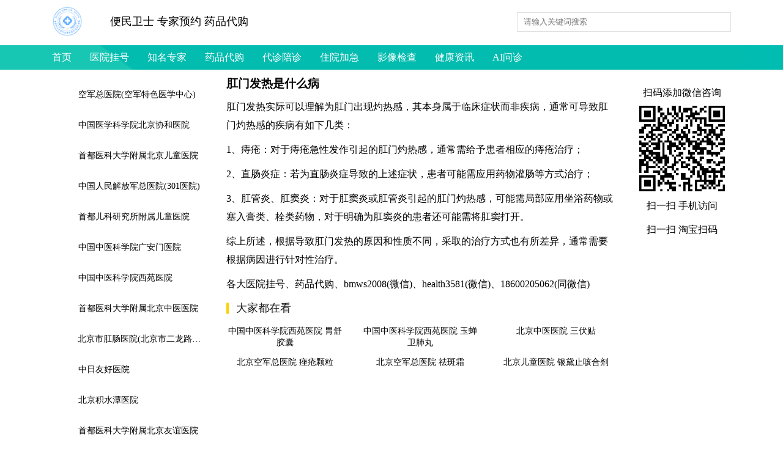

--- FILE ---
content_type: text/html; charset=utf-8
request_url: https://www.tanquba.com/article/detail/id/750
body_size: 4887
content:
<!DOCTYPE html>
<html lang="en">

    <head>
        <meta charset="UTF-8">
        <meta http-equiv="X-UA-Compatible" content="IE=edge">
        <meta name="viewport" content="width=device-width, initial-scale=1.0">
        <meta name="google-adsense-account" content="ca-pub-9839860525992691">
        <title>肛门发热是什么病 - 便民卫士</title>
        <meta name="author" content="便民卫士">
        <meta name="keywords"
            content="便民卫士,医院挂号,北京医院挂号,上海医院挂号,天津医院挂号,西安医院挂号,南京医院挂号,北京各大医院挂号,北京三甲医院挂号,三甲医院挂号,北京跑腿,上海三甲医院挂号,天津三甲医院挂号,医院跑腿,药品代购,挂号加急,住院加急,影像检查,HPV接种">
        <meta name="description"
            content="便民卫士是专业的医院挂号预约平台,为您提供医院排行榜、地址、挂号电话等信息,让您快速精确地了解到有哪些医院,哪个医院好">
        <link href="/plugin/bootstrap/bootstrap-grid.min.css" rel="stylesheet">
        <link href="/static/index/css/common.css" rel="stylesheet" />
        
<link href="/static/index/css/detail.css" rel="stylesheet" />
<style>

</style>

    </head>

    <body>
        <div class="container header">
    <div class="row">
        <div class="col-1 d-none d-md-block">
            <img src="/image/logo.png" alt="便民卫士" class="logo">
        </div>
        <div class="col-12 col-md-7">
            <div style="line-height:50px;font-size:1.15rem">便民卫士 专家预约 药品代购</div>
        </div>
        <div class="col-12 col-md-4">
            <form action="/search" method="get">
                <div class="search">
                    <input type="search" name="q" placeholder="请输入关键词搜索">
                    <!-- <input type="submit" value="搜索"> -->
                </div>
            </form>
        </div>
    </div>
</div>
<div class="container-fluid nav">
    <div class="container">
        <div class="row">
            <div class="col-12 nav">
                <ul>
                    <li><a href="/">首页</a></li>
                    <li><a href="/hospital/item.html">医院挂号</a></li>
                    <li><a href="/doctor/item.html">知名专家</a></li>
                    <li><a href="/drugs/item.html">药品代购</a></li>
                    <li><a href="/article/detail/id/183">代诊陪诊</a></li>
                    <li><a href="/drugs/detail/id/25">住院加急</a></li>
                    <li><a href="/drugs/detail/id/24">影像检查</a></li>
                    <li><a href="/article/item">健康资讯</a></li>
                    <li><a href="https://mbd.baidu.com/ma/s/ORcGPJtP" target="_blank">AI问诊</a></li>
                </ul>
            </div>
        </div>
    </div>
</div>
        
<div class="container main">
    <div class="row">
        <div class="col-3 d-none d-md-block">
            <div class="hospital">
                <ul>
                                        <li>
                        <a href="/drugs/item/hospital/15.html">
                            <img data-src="https://www.tanquba.com/image/2022/05/11/202205112038502678.jpg" class="lazyload" alt="空军总医院(空军特色医学中心)">
                            <div class="title">空军总医院(空军特色医学中心)</div>
                        </a>
                    </li>
                                        <li>
                        <a href="/drugs/item/hospital/1.html">
                            <img data-src="https://www.tanquba.com/image/2021/08/17/202108171328138591.jpg" class="lazyload" alt="中国医学科学院北京协和医院">
                            <div class="title">中国医学科学院北京协和医院</div>
                        </a>
                    </li>
                                        <li>
                        <a href="/drugs/item/hospital/13.html">
                            <img data-src="https://www.tanquba.com/image/2021/08/17/202108171348235219.png" class="lazyload" alt="首都医科大学附属北京儿童医院">
                            <div class="title">首都医科大学附属北京儿童医院</div>
                        </a>
                    </li>
                                        <li>
                        <a href="/drugs/item/hospital/2.html">
                            <img data-src="https://www.tanquba.com/image/2021/08/17/202108171331473435.jpg" class="lazyload" alt="中国人民解放军总医院(301医院)">
                            <div class="title">中国人民解放军总医院(301医院)</div>
                        </a>
                    </li>
                                        <li>
                        <a href="/drugs/item/hospital/14.html">
                            <img data-src="https://www.tanquba.com/image/2022/05/14/202205141100576851.jpg" class="lazyload" alt="首都儿科研究所附属儿童医院">
                            <div class="title">首都儿科研究所附属儿童医院</div>
                        </a>
                    </li>
                                        <li>
                        <a href="/drugs/item/hospital/18.html">
                            <img data-src="https://www.tanquba.com/image/2022/05/21/202205211338468014.jpg" class="lazyload" alt="中国中医科学院广安门医院">
                            <div class="title">中国中医科学院广安门医院</div>
                        </a>
                    </li>
                                        <li>
                        <a href="/drugs/item/hospital/19.html">
                            <img data-src="https://www.tanquba.com/image/2021/08/17/202108171357464404.png" class="lazyload" alt="中国中医科学院西苑医院">
                            <div class="title">中国中医科学院西苑医院</div>
                        </a>
                    </li>
                                        <li>
                        <a href="/drugs/item/hospital/20.html">
                            <img data-src="https://www.tanquba.com/image/2021/08/17/202108171359111274.png" class="lazyload" alt="首都医科大学附属北京中医医院">
                            <div class="title">首都医科大学附属北京中医医院</div>
                        </a>
                    </li>
                                        <li>
                        <a href="/drugs/item/hospital/36.html">
                            <img data-src="https://www.tanquba.com/image/2022/05/22/202205222302031219.jpg" class="lazyload" alt="北京市肛肠医院(北京市二龙路医院)">
                            <div class="title">北京市肛肠医院(北京市二龙路医院)</div>
                        </a>
                    </li>
                                        <li>
                        <a href="/drugs/item/hospital/29.html">
                            <img data-src="https://www.tanquba.com/image/2021/08/17/202108171415063231.png" class="lazyload" alt="中日友好医院">
                            <div class="title">中日友好医院</div>
                        </a>
                    </li>
                                        <li>
                        <a href="/drugs/item/hospital/8.html">
                            <img data-src="https://www.tanquba.com/image/2021/08/17/202108171341179335.png" class="lazyload" alt="北京积水潭医院">
                            <div class="title">北京积水潭医院</div>
                        </a>
                    </li>
                                        <li>
                        <a href="/drugs/item/hospital/22.html">
                            <img data-src="https://www.tanquba.com/image/2021/08/17/202108171402426135.png" class="lazyload" alt="首都医科大学附属北京友谊医院">
                            <div class="title">首都医科大学附属北京友谊医院</div>
                        </a>
                    </li>
                                        <li>
                        <a href="/drugs/item/hospital/7.html">
                            <img data-src="https://www.tanquba.com/image/2021/08/17/202108171339401075.jpg" class="lazyload" alt="首都医科大学附属北京同仁医院">
                            <div class="title">首都医科大学附属北京同仁医院</div>
                        </a>
                    </li>
                                        <li>
                        <a href="/drugs/item/hospital/6.html">
                            <img data-src="https://www.tanquba.com/image/2021/08/17/202108171338353320.jpg" class="lazyload" alt="北京大学第三医院">
                            <div class="title">北京大学第三医院</div>
                        </a>
                    </li>
                                        <li>
                        <a href="/drugs/item/hospital/9.html">
                            <img data-src="https://www.tanquba.com/image/2021/08/17/202108171342054599.jpg" class="lazyload" alt="首都医科大学宣武医院">
                            <div class="title">首都医科大学宣武医院</div>
                        </a>
                    </li>
                                        <li>
                        <a href="/drugs/item/hospital/17.html">
                            <img data-src="https://www.tanquba.com/image/2021/08/17/202108171355189051.png" class="lazyload" alt="北京中医药大学东直门医院">
                            <div class="title">北京中医药大学东直门医院</div>
                        </a>
                    </li>
                                        <li>
                        <a href="/drugs/item/hospital/35.html">
                            <img data-src="https://www.tanquba.com/image/2022/05/16/202205162004134190.jpg" class="lazyload" alt="北京同仁堂">
                            <div class="title">北京同仁堂</div>
                        </a>
                    </li>
                                        <li>
                        <a href="/drugs/item/hospital/31.html">
                            <img data-src="https://www.tanquba.com/image/2021/08/17/202108171417038348.png" class="lazyload" alt="北京医院">
                            <div class="title">北京医院</div>
                        </a>
                    </li>
                                        <li>
                        <a href="/drugs/item/hospital/33.html">
                            <img data-src="https://www.tanquba.com/image/2022/05/13/202205131029468485.png" class="lazyload" alt="解放军总医院第七医学中心（陆军总医院）">
                            <div class="title">解放军总医院第七医学中心（陆军总医院）</div>
                        </a>
                    </li>
                                    </ul>
            </div>
        </div>
        <div class="col-12 col-sm-12 col-md-7">
            <h3>肛门发热是什么病</h3>
            <div class="detail">
                                <p>
	肛门发热实际可以理解为肛门出现灼热感，其本身属于临床症状而非疾病，通常可导致肛门灼热感的疾病有如下几类：
</p>
<p>
	1、痔疮：<span>对于痔疮急性发作引起的肛门灼热感，通常需给予患者相应的痔疮治疗；</span>
</p>
<p>
	2、直肠炎症：若为<span>直肠炎症导致的上述症状，患者可能需应用药物灌肠等方式治疗；</span>
</p>
<p>
	3、肛管炎、肛窦炎：<span>对于肛窦炎或肛管炎引起的肛门灼热感，可能需局部应用坐浴药物或塞入膏类、栓类药物，对于明确为肛窦炎的患者还可能需将肛窦打开。</span>
</p>
<p>
	综上所述，<span>根据导致肛门发热的原因和性质不同，采取的治疗方式也有所差异，通常需要根据病因进行针对性治疗。</span>
</p>                <p>各大医院挂号、药品代购、bmws2008(微信)、health3581(微信)、18600205062(同微信)</p>
                            </div>

            
            <!-- 大家都在看 -->
            <div class="article-allsee">
                <div class="title">
                    <span>
                        <em class="ln"></em>
                        大家都在看
                    </span>
                </div>
            </div>

            <div class="product">
                <div class="row">
                                        <div class="item col-6 col-sm-4">
                        <a href="/drugs/detail/id/14.html">
                            <img data-src="http://image.tanquba.com/image/2022/05/08/202205080909391524.jpg!w800" class="lazyload" alt="中国中医科学院西苑医院 胃舒胶囊">
                        </a>
                        <a href="/drugs/detail/id/14.html">
                            <div class="title">中国中医科学院西苑医院 胃舒胶囊</div>
                        </a>
                    </div>
                                        <div class="item col-6 col-sm-4">
                        <a href="/drugs/detail/id/128.html">
                            <img data-src="http://image.tanquba.com/image/2022/05/09/202205092245401966.jpg!w800" class="lazyload" alt="中国中医科学院西苑医院 玉蝉卫肺丸">
                        </a>
                        <a href="/drugs/detail/id/128.html">
                            <div class="title">中国中医科学院西苑医院 玉蝉卫肺丸</div>
                        </a>
                    </div>
                                        <div class="item col-6 col-sm-4">
                        <a href="/drugs/detail/id/2919.html">
                            <img data-src="http://image.tanquba.com/image/2023/06/28/202306281114598728.jpeg!w800" class="lazyload" alt="北京中医医院 三伏贴">
                        </a>
                        <a href="/drugs/detail/id/2919.html">
                            <div class="title">北京中医医院 三伏贴</div>
                        </a>
                    </div>
                                        <div class="item col-6 col-sm-4">
                        <a href="/drugs/detail/id/148.html">
                            <img data-src="http://image.tanquba.com/image/2022/05/11/202205111036155478.jpg!w800" class="lazyload" alt="北京空军总医院 痤疮颗粒">
                        </a>
                        <a href="/drugs/detail/id/148.html">
                            <div class="title">北京空军总医院 痤疮颗粒</div>
                        </a>
                    </div>
                                        <div class="item col-6 col-sm-4">
                        <a href="/drugs/detail/id/310.html">
                            <img data-src="http://image.tanquba.com/image/2022/05/19/202205191018347882.jpg!w800" class="lazyload" alt="北京空军总医院 祛斑霜">
                        </a>
                        <a href="/drugs/detail/id/310.html">
                            <div class="title">北京空军总医院 祛斑霜</div>
                        </a>
                    </div>
                                        <div class="item col-6 col-sm-4">
                        <a href="/drugs/detail/id/306.html">
                            <img data-src="http://image.tanquba.com/image/2024/07/03/202407032219338293.jpg!w800" class="lazyload" alt="北京儿童医院 银黛止咳合剂">
                        </a>
                        <a href="/drugs/detail/id/306.html">
                            <div class="title">北京儿童医院 银黛止咳合剂</div>
                        </a>
                    </div>
                                    </div>
            </div>
        </div>
        <div class="col-2 d-none d-md-block">
            <img data-src="/image/2022/05/01/wx1.jpg" class="lazyload" style="width:100%">
<!-- <img data-src="/image/2022/05/01/wx.jpg" class="lazyload" style="width:100%"> -->
<div style="text-align:center">扫码添加微信咨询</div>
<!-- <img data-src="/image/2022/05/01/mp-weixin.jpg" class="lazyload" style="width:100%;margin-top: 10px;">
<div style="text-align:center">便民卫士小程序</div> -->
<!-- <img data-src="/image/2022/05/01/ai.png" class="lazyload" style="width:100%">
<div style="text-align:center">AI智能问诊</div> -->
<div id="currentPage"></div>
<div style="text-align:center">扫一扫 手机访问</div>
<img data-src="/image/2022/05/01/taobao.png" class="lazyload" style="width:100%;margin-top: 10px;">
<div style="text-align:center">扫一扫 淘宝扫码</div>
        </div>
    </div>
</div>

        <div class="container-fluid footer">
    <div class="container cate">
        <div class="row">
            <div class="col-4 col-sm-3">
                <h4>跑腿服务</h4>
                <ul>
                    <li><a href="/article/detail/id/182">代办挂号</a></li>
                    <li><a href="/drugs/item.html">代办买药</a></li>
                    <li><a href="/article/detail/id/183">代诊陪诊</a></li>
                    <li><a href="/article/detail/id/184">代取结果</a></li>
                </ul>
            </div>
            <div class="col-4 col-sm-3">
                <h4>影像中心</h4>
                <ul>
                    <li><a href="/article/detail/id/174">磁共振检查</a></li>
                    <li><a href="/article/detail/id/175">核医学检查</a></li>
                    <li><a href="/article/detail/id/176">PET-CT检查</a></li>
                    <li><a href="/article/detail/id/177">CT检查</a></li>
                    <li><a href="/article/detail/id/178">X线检查</a></li>
                </ul>
            </div>
            <div class="col-4 col-sm-3">
                <h4>VIP服务</h4>
                <ul>
                    <li><a href="/article/detail/id/179">检查加急</a></li>
                    <li><a href="/article/detail/id/180">住院加急</a></li>
                    <li><a href="/article/detail/id/181">三代试管</a></li>
                    <li><a href="/article/detail/id/1326">产科建档</a></li>
                </ul>
            </div>
            <div class="col-4 col-sm-3">
                <h4>联系我们</h4>
                <ul>
                    <!-- <li><a href="/article/detail/id/262">邮箱 626512443@qq.com</a></li> -->
                    <li><a href="/article/detail/id/262">bmws2008(微信)、health3581(微信)、18600205062(同微信)</a></li>
                </ul>
            </div>
        </div>
    </div>
    <div class="container">
        友情链接
        <div class="link">
            <ul>
                                <li><a href="https://www.pumch.cn/" target="_blank">北京协和医院</a></li>
                                <li><a href="https://www.xyhospital.com/" target="_blank">中国中医科学院西苑医院</a></li>
                                <li><a href="https://www.301hospital.com.cn/" target="_blank">中国人民解放军总医院</a></li>
                                <li><a href="https://www.bjzhongyi.com" target="_blank">北京中医医院</a></li>
                                <li><a href="https://www.trhos.com/" target="_blank">北京同仁医院</a></li>
                                <li><a href="https://www.puh3.net.cn/" target="_blank">北京大学第三医院</a></li>
                                <li><a href="http://www.xbptb.com/" target="_blank">健康驿站</a></li>
                                <div class="clearfix"></div>
            </ul>
        </div>
        <div class="copyright">Copyright © 2016-2024 备案号：京ICP备15003423号</div>
    </div>
</div>
    </body>
    <script src="/static/index/js/jquery.min.js"></script>
    <script src="/static/index/js/lazyload.min.js"></script>
    <script src="/static/index/js/func.js"></script>
    <script src="/plugin/qrcode/jquery.qrcode.min.js"></script>
    <script src="/plugin/tongji/tj.js"></script>
    
    <script>
        window.addEventListener("load", function (event) {
            let timeout = setTimeout(function () {
                lazyload();
            }, 200);
        });

        $(document).ready(function () {
            if (isMobileDevice()) {
                var host = location.host;
                host = host.split('.');
                if (host.length > 2) {
                    host[0] = 'm'
                }
                host = host.join('.');

                var pathname = '/article/detail'
                var pages = '/pages'
                if (pathname == "/article/detail"
                    || pathname == '/hospital/item'
                    || pathname == '/hospital/detail'
                    || pathname == '/doctor/item'
                    || pathname == '/doctor/detail'
                    || pathname == '/drugs/item'
                ) {
                    pathname = pages + pathname
                } else if (pathname == "/drugs/detail") {
                    pathname = pages + "/goods/detail"
                } else {
                    pathname = '/'
                }

                location.href = "https://" + host + pathname + '?id=750';
            }

            $("#currentPage").qrcode({
                render: "canvas",
                text: location.href.replace("www.tanquba.com", "m.tanquba.com"),
                width: "200",
                height: "200"
            });
        });

        function isMobileDevice() {
            if (/Android|webOS|iPhone|iPad|iPod|BlackBerry/i.test(navigator.userAgent)) {
                return true;
            }
            return false
        }
    </script>
    <script>
        var _hmt = _hmt || [];
        (function () {
            var hm = document.createElement("script");
            hm.src = "https://hm.baidu.com/hm.js?cdf95fbd4368c6de50e1748c80155567";
            var s = document.getElementsByTagName("script")[0];
            s.parentNode.insertBefore(hm, s);
        })();
    </script>
    <script>
        (function () {
            var el = document.createElement("script");
            el.src = "https://lf1-cdn-tos.bytegoofy.com/goofy/ttzz/push.js?f823caf11909ebb6fadfb4760115b267bf097f60108e029c38fa4c1b86a93a2d30632485602430134f60bc55ca391050b680e2741bf7233a8f1da9902314a3fa";
            el.id = "ttzz";
            var s = document.getElementsByTagName("script")[0];
            s.parentNode.insertBefore(el, s);
        })(window)
    </script>

</html>

--- FILE ---
content_type: text/css
request_url: https://www.tanquba.com/static/index/css/common.css
body_size: 804
content:
* {
    margin: 0;
    padding: 0;
}

ul li {
    list-style: none;
}

.clearfix {
    clear: both;
}

.page {
    padding-bottom: 10px;
}

.pagination {
    margin: 8px 0;
}

.pagination li {
    float: left;
    margin: 0 3px;
    padding: 0.5rem;
}

.pagination li a {
    text-decoration: none;
    color: #007bff;
}

.header {
    padding-top: 10px;
    padding-bottom: 10px;
}

.header .search {
    display: flex;
    padding: 10px 0;
}

@media (max-width: 575.98px) {
    .header .search {
        padding: 0;
    }
}

.header .search input[type="search"] {
    flex: 1;
    line-height: 30px;
    outline: none;
    border: 1px solid #e1e1e1;
    padding: 0 10px;
}

.header .search input[type="submit"] {
    width: 80px;
    background-color: #69a7f8;
    border: 1px solid #69a7f8;
    color: #fff;
    -webkit-appearance: none
}

.footer {
    margin-top: 20px;
    padding-top: 20px;
    padding-bottom: 20px;
    border-top: 1px solid #f2f2f2;
}

.footer ul {
    margin-top: 10px;
}

.footer .cate li {
    list-style: none;
    float: left;
    width: 100%;
    line-height: 32px;
    font-size: 14px;
}

.footer .cate li a {
    color: #000;
    text-decoration: none;
}

.footer .link li {
    list-style: none;
    float: left;
    margin-right: 10px;
}

.footer .link li a {
    color: #000;
    text-decoration: none;
    font-size: 13px;
}

.footer .copyright {
    margin-top: 15px;
    font-size: 13px;
    text-align: center;
}

.logo {
    height: 50px;
}

.nav {
    padding: 0;
    background: url(https://expertimg.cdn.bcebos.com/yidian%2Fa.png);
}

::-webkit-scrollbar {
    display: none;
}

.nav ul {
    overflow-x: unset;
    overflow-y: hidden;
    height: 40px;
    display: flex;
    white-space: nowrap;
}

.nav li {
    line-height: 40px;
    padding: 0 15px;
    text-align: center;
    cursor: pointer;
}

@media (max-width: 575.98px) {
    .nav li {
        padding: 0 10px;
    }
}

.nav li a {
    text-decoration: none;
    color: #fff;
}

.main {
    margin-top: 10px;
}

.hospital li {
    margin: 10px 0;
}

.hospital .title {
    word-break: break-all;
    display: -webkit-box;
    -webkit-line-clamp: 1;
    -webkit-box-orient: vertical;
    overflow: hidden;
}

.hospital a {
    display: flex;
    line-height: 40px;
    font-size: 0.9rem;
    text-decoration: none;
    color: #000;
}

.hospital a img {
    width: 40px;
    height: 40px;
    margin-right: 3px;
}

.product .item {
    margin-bottom: 10px;
}

.product .col-4 {
    padding: 0 6px;
}

.product img {
    display: block;
    width: 100%;
    transition: transform 0.3s ease;
}

.product a {
    display: block;
    overflow: hidden;
    text-decoration: none;
}

.product a:nth-child(2) {
    margin-top: 3px;
}

.product a:hover img {
    transform: scale(1.12);
}


.product .title {
    font-size: 0.89rem;
    color: #000;
    /* text-align: center; */
}
#currentPage{
    padding: 10px;
}
#currentPage canvas{
    max-width: 100%;
}

--- FILE ---
content_type: text/css
request_url: https://www.tanquba.com/static/index/css/detail.css
body_size: 212
content:
.detail {
    margin-top: 10px;
}

.detail img {
    margin: 0 auto;
    max-width: 100%;
}

.detail p {
    line-height: 30px;
    margin-top: 10px;
}

.article-allsee {
    padding-top: 15px;
}

.article-allsee .title {
    height: 19px;
}

.article-allsee .title span {
    float: left;
    line-height: 1;
    font-size: 18px;
    color: #191919;
}

.article-allsee .title .ln {
    float: left;
    margin-right: 12px;
    width: 4px;
    height: 19px;
    border-radius: 2px;
    background: #fdd000;
}

.product {
    margin-top: 15px;
}

.product .item {
    margin-bottom: 10px;
}

.product .col-4 {
    padding: 0 6px;
}

.product img {
    width: 100%;
}

.product a {
    text-decoration: none;
}

.product .title {
    font-size: 0.89rem;
    color: #000;
    text-align: center;
}

.tags {
    margin-top: 10px
}

.tags a {
    display: inline-block;
    color: #53b9af;
    background: #f9f9f9;
    border-radius: 10px;
    padding: 0 8px;
    margin-right: 4px;
    font-size: 12px;
    line-height: 24px;
    text-decoration: none;
}

.tags a:hover {
    color: #47c4b8;
}

--- FILE ---
content_type: application/javascript
request_url: https://www.tanquba.com/plugin/tongji/tj.js
body_size: 594
content:
(function () {
    var uid;

    let promise = new Promise(function (resolve, reject) {
        if (sessionStorage.getItem('visitorId')) {
            uid = sessionStorage.getItem('visitorId');
            resolve(uid)
        } else {
            const fpPromise = import('https://openfpcdn.io/fingerprintjs/v4')
                .then(FingerprintJS => FingerprintJS.load())
            fpPromise.then(fp => fp.get())
                .then(result => {
                    uid = result.visitorId
                    sessionStorage.setItem('visitorId', result.visitorId)
                    resolve(uid)
                });
        }
    });

    promise.then(function (uid) {
        var u = navigator
        var obj = {
            uid: uid,
            referrer: document.referrer,
            url: location.href,
            browser: {
                name: u.appName,
                code: u.appCodeName
            },
            os: {
                platform: u.userAgentData.platform
            },
            device: isMobile() == true ? 'phone' : 'pc',
            language: navigator.language
        }
        fetch('https://www.tanquba.com/api/site/track', {
            method: 'POST',
            headers: {
                'Content-Type': 'application/json'
            },
            body: JSON.stringify(obj)
        })
            .then(res => res.json())
            .then(data => {
                console.log(data)
            }).catch(function (error) {
                console.log(error);
            });
    }).catch(function (error) {
        console.log(error);
    });

    function isMobile() {
        if (window.navigator.userAgent.match(/(phone|pad|pod|iPhone|iPod|ios|iPad|Android|Mobile|BlackBerry|IEMobile|MQQBrowser|JUC|Fennec|wOSBrowser|BrowserNG|WebOS|Symbian|Windows Phone)/i)) {
            return true; // 移动端
        } else {
            return false; // PC端
        }
    }
})();

--- FILE ---
content_type: application/javascript
request_url: https://www.tanquba.com/static/index/js/func.js
body_size: 276
content:
function getUrlParams(url) {
    // 通过 ? 分割获取后面的参数字符串
    let urlStr = url.split('?')[1]
    // 创建空对象存储参数
    let obj = {};
    // 再通过 & 将每一个参数单独分割出来
    let paramsArr = urlStr.split('&')
    for (let i = 0, len = paramsArr.length; i < len; i++) {
        // 再通过 = 将每一个参数分割为 key:value 的形式
        let arr = paramsArr[i].split('=')
        obj[arr[0]] = arr[1];
    }
    return obj
}